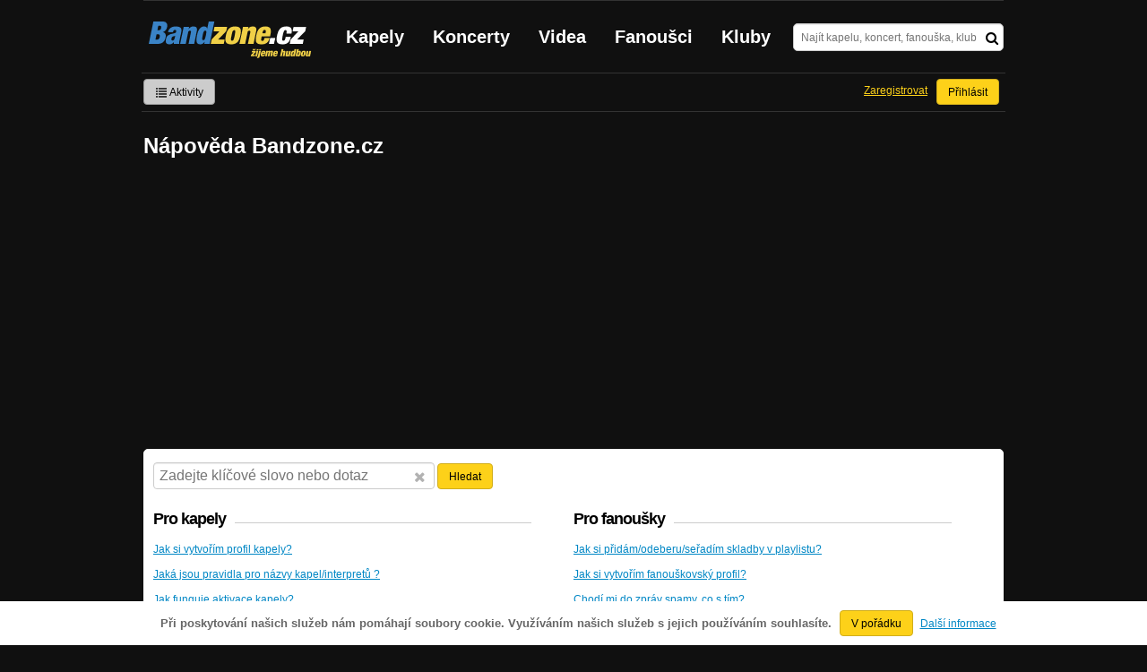

--- FILE ---
content_type: text/html; charset=UTF-8
request_url: https://bandzone.cz/napoveda.html?pg=1121
body_size: 6669
content:
<!-- @layout-full_r.phtml -->
<!--@page-header.phtml-->
<!-- $bodyclass: bigAAd searchBigAd $head:  -->
<!DOCTYPE html>
<!-- @html-head.phtml -->
<html xmlns="http://www.w3.org/1999/xhtml" xml:lang="cs" lang="cs">
<head prefix="og: http://ogp.me/ns# fb: http://ogp.me/ns/fb# bandzone: http://ogp.me/ns/fb/bandzone#">
	<meta http-equiv="Content-Type" content="text/html;charset=utf-8" />
	<script async src="https://www.googletagmanager.com/gtag/js?id=G-QFTNY52YWL"></script>
	<script>

	window.dataLayer = window.dataLayer || [];
	function gtag(){dataLayer.push(arguments);}
	gtag('js', new Date());

	gtag('config', 'G-QFTNY52YWL');
	</script>


        <!-- Facebook Pixel Code -->
        <script>

            !function(f,b,e,v,n,t,s)
            {if(f.fbq)return;n=f.fbq=function(){n.callMethod?
            n.callMethod.apply(n,arguments):n.queue.push(arguments)};
            if(!f._fbq)f._fbq=n;n.push=n;n.loaded=!0;n.version='2.0';
            n.queue=[];t=b.createElement(e);t.async=!0;
            t.src=v;s=b.getElementsByTagName(e)[0];
            s.parentNode.insertBefore(t,s)}(window,document,'script',
            'https://connect.facebook.net/en_US/fbevents.js');
             fbq('init', '619652658954959');
            fbq('track', 'PageView');
        </script>

        <noscript>
            <img height="1" width="1"
           src="https://www.facebook.com/tr?id=619652658954959&ev=PageView
           &noscript=1"/>
        </noscript>
        <!-- End Facebook Pixel Code -->
        <script src='https://www.google.com/recaptcha/api.js'></script>



        <!-- static render-->
	<link href="/assets/css.fonts-faf0c1b.css" media="screen" rel="stylesheet" type="text/css" />
<link href="https://www.gstatic.com/firebasejs/ui/6.0.1/firebase-ui-auth.css" media="screen" rel="stylesheet" type="text/css" />
<link href="/assets/css.base-701d65a.css" media="screen" rel="stylesheet" type="text/css" />
<link href="/assets/css.cms-4dee125.css" media="screen" rel="stylesheet" type="text/css" />
<link href="/assets/css.jquery-ui-0a82bfe.css" media="screen" rel="stylesheet" type="text/css" />
<link href="/assets/css.widgets-637dd8f.css" media="screen" rel="stylesheet" type="text/css" />
<link href="/assets/css.custom2013-klubby-9dda377.css" media="screen" rel="stylesheet" type="text/css" />
<link href="/assets/css.guest-4bafbd1.css" media="screen" rel="stylesheet" type="text/css" />
<link href="/assets/css.custom2014-mattoni-2bc852e.css" media="screen" rel="stylesheet" type="text/css" />

        <!-- static render END-->

	<script>document.documentElement.className += 'js-enabled';</script>

	<!--[if lt IE 9]>
	<script src="/assets/js.IE-html5-add0fa8.js"></script>

	<script src="/assets/js.IE-pngFix-da6d382.js"></script>

	<![endif]-->

	<script src="/js/immediate.js"></script>


	<!--[if IE]>
	<link href="/assets/css.IE-0d1af09.css" media="screen" rel="stylesheet" type="text/css" />

	<![endif]-->

	<!--[if IE 6]>
	<link href="/assets/css.IE6-91ac34b.css" media="screen" rel="stylesheet" type="text/css" />

	<![endif]-->

	<!--[if lt IE 8]>
	<link href="/assets/css.IElt8-8d1d1a7.css" media="screen" rel="stylesheet" type="text/css" />

	<![endif]-->

<script src="https://ajax.googleapis.com/ajax/libs/jquery/1.8.3/jquery.min.js"></script>

<!-- Add firebase -->
<script src="https://cdnjs.cloudflare.com/ajax/libs/firebase/12.3.0/firebase-app-compat.js"></script>
<script src="https://cdnjs.cloudflare.com/ajax/libs/firebase/12.3.0/firebase-auth-compat.js"></script>
<script src="https://www.gstatic.com/firebasejs/ui/6.1.0/firebase-ui-auth__cs.js"></script>


	<meta name="robots" content="all" />





	<script>

		function refreshGemius() {

			//gemius ajax refresh
			if (typeof(pp_gemius_identifier)=='undefined') { return }

			pp_gemius_identifier = pp_gemius_identifier.replace("USED_",'');
			pp_gemius_hit(pp_gemius_identifier);
		}


		var adRefreshLastTime = new Date().getTime();
		var adRefreshHandler = function(e) {

			refreshGemius();

			if (!window.bmone2n) {
				return;
			}

			if (new Date().getTime() - adRefreshLastTime < 10000) {
				return;
			}

			adRefreshLastTime = new Date().getTime();

			var keys = $('.ad').find('[id^="bmone2n-"]').map(function() { return $(this).attr('id').split('-')[1] });
			$(keys).each(function(index, value) {
				bbReload(value)
			});
		};

		var snippetUpdatedLoadTimeout;
		$(window).bind('snippets.updated', function() {
			clearTimeout(snippetUpdatedLoadTimeout);
			snippetUpdatedLoadTimeout = setTimeout(adRefreshHandler, 100); // Pockame, az probehnou hijaxy
		});

	</script>

	<title>
		Nápověda | Bandzone.cz
	</title>


	<script>
//		window._start = new Date();
		window.ipAddress = "3.142.143.204";
		window.baseUri = "\/";
	</script>
	<link rel="icon" href="/img/favicon.ico" type="image/x-icon" id="favicon" data-busy="/img/favicon-loading.ico" />
	<script async src="https://pagead2.googlesyndication.com/pagead/js/adsbygoogle.js?client=ca-pub-4546413134477962"
     crossorigin="anonymous"></script>


	

</head>
<!-- @html-head.phtml END -->
<body class="bigAAd searchBigAd" data-loading="#middle,#left,#full" data-page-class="other">



<div class="approve-cookies">
    <span class="text">Při poskytování našich služeb nám pomáhají soubory cookie. Využíváním našich služeb s jejich používáním souhlasíte.
    </span>

    <a class="ga-event button" data-ga-event-category="Approve cookies" data-ga-event-action="Click" data-ga-event-label="test" href="/napoveda.html?pg=1121&amp;do=approveCookies-approve">V pořádku</a>
    <a class="nw" href="https://www.google.com/policies/technologies/cookies/">Další informace</a>

</div>



<!-- @flash-messages.phtml -->
<!-- @flash-messages.phtml -->
<!--@page-header.phtml END-->

<div id="pagecontentwrapper" class="pagecontentdefault">
    <!-- @page-menu.phtml -->

    <div id="page">
        <div id="pageHeaderWrapper">
            <header id="pageHeader">
                <div id="logo">
                        <div class="bandzoneName">Bandzone.cz</div>
                        <div class="bandzoneClaim">žijeme hudbou</div>
                        <a id="logoImage" href="/"></a>
                </div>
                <nav>
<!-- @main-menu.phtml -->
                        <ul id="mainMenu">
				<li><a href="/kapely.html?p=1121">Kapely</a></li>
				<li><a href="/koncerty">Koncerty</a></li>
				<li><a href="/videa.html?p=1121">Videa</a></li>
				<li><a href="/fanousci.html?p=1121">Fanoušci</a></li>
				<li><a href="/kluby.html?p=1121">Kluby</a></li>
			</ul>
<!--@main-menu.phtml END -->                </nav>
                <div id="search">
<div id="snippet--__form-siteSearchForm" data-loading="#snippet--__form-siteSearchForm" data-scroll-to="#snippet--__form-siteSearchForm" data-scroll-align="#top"><form action="/napoveda.html?pg=1121&amp;do=siteSearchForm-submit" method="post" name="frm-siteSearchForm"><input type="submit" class="primary button hide default" name="search" value="Hledat" />				<div>
					<input type="text" placeholder="Najít kapelu, koncert, fanouška, klub" class="text" name="query" id="frmsiteSearchForm-query" value="" />
					<button class="submit" type="submit"><i class="fa fa-search"></i></button>
				</div>
</form>

</div>                </div>
            </header><!-- #pageHeader -->

<div id="snippet--userBox" data-snippet-hash="60521df62c827b5c56129ac450ee8864"><div id="userBox" data-user-class="guest">
			<ul class="userTools homePage">
			<li>
				<a href="https://bandzone.cz/aktivity-promo.html" class="button ga-event secondary" data-ga-event-label="reklama na aktivity - proklik z userboxu" data-ga-event-action="Click" data-ga-event-category="Aktivity" ><i class="icon-list"></i> Aktivity</a>
			</li>
					</ul>

				<ul class="userTools homePage right">


							<li><a class="button" href="/napoveda.html?pg=1121&amp;do=login">Přihlásit</a></li>
			<li><a class="tool" href="/registrace.html">Zaregistrovat</a></li>
		</ul>
		
		</div>

</div>
<div id="snippet--mattoniHvezdaInternetu2014PermanentMessage" data-snippet-hash="d41d8cd98f00b204e9800998ecf8427e"></div>
	<div class="clear"></div>
        </div>
    </div>
        
<div id="snippet--permanentMessages" data-snippet-hash="d41d8cd98f00b204e9800998ecf8427e"></div><!-- @page-menu.phtml END -->			<div id="pageContent">

				<div id="snippet--header" data-snippet-hash="d6f3308abb611682faa9210231e50944"><div id="pageTitle">
	<h1>Nápověda Bandzone.cz </h1>
</div>
</div>
				<div id="full">
					<div  class="block">


						<div id="fullContent" data-loading="#fullContent">
							<div id="snippet--content" data-snippet-hash="d69e72a50cf8e62f8518e00f65a46464">

<section id="searchResults" class="content">


<div id="snippet--__form-searchForm" data-loading="#snippet--__form-searchForm" data-scroll-to="#snippet--__form-searchForm" data-scroll-align="#top"><form action="/napoveda.html?pg=1121&amp;do=searchForm-submit" method="post" class="search ajax ajax" data-loading="section.content-search"><input type="submit" class="primary button hide default" name="search" value="Hledat" />

	<div class="field header extra inline">

		<input type="text" placeholder="Zadejte klíčové slovo nebo dotaz" class="inputClear text" data-trigger-click-id="frm-reset" name="query" id="frmsearchForm-query" value="" />
		<input type="submit" class="secondary hide button" name="reset" id="frm-reset" value="Vynulovat hledání" />
		<input type="submit" class="primary button" name="search" id="frmsearchForm-search" value="Hledat" />
	</div>


</form>
</div>

	<div class="editable" data-loading="#__editable-helpArticle-all-" id="__editable-helpArticle-all-">
			<div class="editable-content">



			</div>

	</div>


	
		<div class="size50 left">
			<header class="sectionHeader">
				<h3>
					Pro kapely
				</h3>
			</header>

			<ul>
				<li><p><a class="ajax" href="/napoveda/jak-si-vytvorim-profil-kapely.html?pg=1121">Jak si vytvořím profil kapely?</a></p></li>
				<li><p><a class="ajax" href="/napoveda/jaka-jsou-pravidla-pro-nazvy-kapel-interpretu.html?pg=1121">Jaká jsou pravidla pro názvy kapel/interpretů ?</a></p></li>
				<li><p><a class="ajax" href="/napoveda/jak-funguje-aktivace-kapely.html?pg=1121">Jak funguje aktivace kapely?</a></p></li>
				<li><p><a class="ajax" href="/napoveda/proc-je-moje-kapela-neaktivni-nebo-problemova.html?pg=1121">Proč je moje kapela neaktivní nebo problémová?</a></p></li>
				<li><p><a class="ajax" href="/napoveda/stale-mi-neprisel-mail-s-aktivacnim-linkem-a-dalsimi-instrukcemi.html?pg=1121">Stále mi nepřišel mail s aktivačním linkem a dalšími instrukcemi</a></p></li>
				<li><p><a class="ajax" href="/napoveda/proc-se-nemuzu-prihlasit-k-profilu-kapely.html?pg=1121">Proč se nemůžu přihlásit k profilu kapely?</a></p></li>
				<li><p><a class="ajax" href="/napoveda/jak-zmenim-url-adresu-link-profilu-kapely.html?pg=1121">Jak změním URL adresu (link) profilu kapely?</a></p></li>
				<li><p><a class="ajax" href="/napoveda/jak-pridam-dalsiho-clena-nebo-spravce-kapely.html?pg=1121">Jak přidám dalšího člena nebo správce kapely?</a></p></li>
				<li><p><a class="ajax" href="/napoveda/jak-odstranim-clena-z-kapely.html?pg=1121">Jak odstraním člena z kapely?</a></p></li>
				<li><p><a class="ajax" href="/napoveda/jak-zmenim-majitele-profilu-kapely.html?pg=1121">Jak změním majitele profilu kapely?</a></p></li>
				<li><p><a class="ajax" href="/napoveda/jak-smazu-zrusim-profil-kapely.html?pg=1121">Jak smažu (zruším) profil kapely?</a></p></li>
				<li><p><a class="ajax" href="/napoveda/jak-vlozim-obrazek-do-novinek.html?pg=1121">Jak vložím obrázek do novinek?</a></p></li>
				<li><p><a class="ajax" href="/napoveda/jak-dostanu-kapelu-na-tip-tydne.html?pg=1121">Jak dostanu kapelu na Tip týdne?</a></p></li>
				<li><p><a class="ajax" href="/napoveda/co-ma-bandzone-spolecneho-s-osa-a-co-s-covery.html?pg=1121">Co má Bandzone společného s OSA a co s covery?</a></p></li>
				<li><p><a class="ajax" href="/napoveda/jak-pridat-tlacitko-koupit-na-detail-alba.html?pg=1121">Jak přidat tlačítko Koupit na detail alba?</a></p></li>
			</ul>
		</div>

		<div class="size50 left">
			<header class="sectionHeader">
				<h3>
					Pro fanoušky
				</h3>
			</header>

			<ul>
				<li><p><a class="ajax" href="/napoveda/jak-si-pridam-odeberu-seradim-skladby-v-playlistu.html?pg=1121">Jak si přidám/odeberu/seřadím skladby v playlistu?</a></p></li>
				<li><p><a class="ajax" href="/napoveda/jak-si-vytvorim-fanouskovsky-profil.html?pg=1121">Jak si vytvořím fanouškovský profil?</a></p></li>
				<li><p><a class="ajax" href="/napoveda/chodi-mi-do-zprav-spamy-co-s-tim.html?pg=1121">Chodí mi do zpráv spamy, co s tím?</a></p></li>
				<li><p><a class="ajax" href="/napoveda/mam-zablokovany-profil-kvuli-spamu-co-ted.html?pg=1121">Mám zablokovaný profil kvůli spamu. Co teď?</a></p></li>
				<li><p><a class="ajax" href="/napoveda/proc-je-bandzone-cz-tak-super.html?pg=1121">Proč je bandzone.cz tak super?</a></p></li>
			</ul>
		</div>

		<div class="size50 left">
			<header class="sectionHeader">
				<h3>
					Pro správce klubu
				</h3>
			</header>

			<ul>
				<li><p><a class="ajax" href="/napoveda/v-databazi-chybi-nas-klub-jak-ho-tam-pridam.html?pg=1121">V databázi chybí náš klub. Jak ho tam přidám?</a></p></li>
				<li><p><a class="ajax" href="/napoveda/co-vse-muze-klub-spravovat-na-svem-profilu.html?pg=1121">Co vše může klub spravovat na svém profilu?</a></p></li>
			</ul>
		</div>

	<div class="clear"></div>

</section>

</div>							<div class="clear"></div>
						</div>

					</div><!-- .block -->
				</div><!-- #full -->



				<div class="clear"></div>

			</div><!-- #pageContent -->
    <!-- footer.phtml -->
<div id="pageFooterWrapper">

    <footer id="pageFooter">

        <div id="footerColumn1" class="column">

            <section id="pageFooterSitemap">
                <h3>Bandzone.cz</h3>
                <nav>
                    <ul>
                        <li>
                            <a href="/kapely.html?p=1121">Kapely</a>
                        </li>
                        <li>
                            <a href="/gig.geo-search/default">Koncerty</a>
                        </li>
                        <li>
                            <a href="/videa.html?p=1121">Videa</a>
                        </li>
                        <li>
                            <a href="/fanousci.html?p=1121">Fanoušci</a>
                        </li>
                        <li>
                            <a href="/kluby.html?p=1121">Kluby</a>
                        </li>
                        <li>
                            <a href="/souteze.html">Soutěže</a>
                        </li>
                        <li>
                            <a href="https://blog.bandzone.cz/">Bandzone.cz blog</a>
                        </li>
                    </ul>
                </nav>

            </section>

        </div>


        <div id="footerColumn2" class="column add">

            <section id="pageFooterAdveritsment">
                <h3>Inzerce a ostatní projekty</h3>
                <nav>
                    <ul>
                        <li>
                            <a href="/rezervace-top-promo.html">Rezervace top promo pozice na homepage</a>
                        </li>
                        <li>
                            <a href="/inzerce.html">Inzerce</a>
                        </li>
                    </ul>
                </nav>

                <nav class="social-links">
                    <a class="facebook" title="Facebook profil Bandzone.cz" href="http://www.facebook.com/pages/Bandzonecz/179947119205" target="_blank"><i class="fa fa-facebook-square"></i></a>
                    <a class="youtube" title="Youtube kanál" href="https://www.youtube.com/user/bandzone" target="_blank"><i class="fa fa-youtube-square"></i></a>
                    <a class="twitter" title="Twitter" href="http://twitter.com/bandzone" target="_blank"><i class="fa fa-twitter-square"></i></a>
                    <a class="instagram" title="Instagram"  href="https://instagram.com/bandzone.cz/" target="_blank"><i class="fa fa-instagram"></i></a>
                </nav>
            </section>
        </div>

        <div class="column">
            <section id="pageFooterFollow">
                <h3>Služby pro kapely</h3>
                <nav>
                    <ul>
                                                <li>
                            <a href="/sluzby-pro-kapely/clanek/presskit.html">Presskity</a>
                        </li>
                        <li>
                            <a href="/sluzby-pro-kapely/clanek/prodejhudbu-cz.html">Prodejhudbu.cz</a>
                        </li>
                        <li>
                            <a href="/sluzby-pro-kapely/clanek/bandzone-doprava-mercedes-sprinter-8-1-mist.html">Doprava kapel</a>
                        </li>
                    </ul>
                </nav>
            </section>
        </div>

        <div id="footerColumn3" class="column">

            <section id="pageFooterSupport">
                <h3>Podpora</h3>
                <nav>
                    <ul>
                        <li>
                            <a href="/napoveda.html?pg=1121">
                                Nápověda &amp; <abbr title="často kladené otázky">FAQ</abbr>
                            </a>
                        </li>
                        <li>
                            <a href="/kontakt.html">Kontakt</a>
                        </li>
                        <li>
                            <a href="/podminky-pouzivani.html">Podmínky používání</a>
                        </li>
                        <li>
                            <a href="/o-bandzone.html">O Bandzone.cz</a>
                        </li>
                        <li>
                            <a href="/presskit-a-dtp.html">Loga a dtp.</a>
                        </li>
                    </ul>
                </nav>
            </section>

        </div>

        <div id="footerColumn4" class="column">

            <div id="footerStats">
<dl>

	<dt>
      Registrovaných skupin
	</dt>
	<dd>
		46 824
	</dd>

	<dt>
      Registrovaných fanoušků
	</dt>
	<dd>
		226 140
	</dd>

	<dt>
      Skladeb v databázi
	</dt>
	<dd>
		337 600
	</dd>



</dl>
            </div>

        </div>

        <div class="clearLeft"></div>

    </footer>

</div>

<div id="snippet--adminContainer" data-snippet-hash="68b329da9893e34099c7d8ad5cb9c940">
</div><!-- //footer.phtml --></div><!-- #pagecontentwrapper -->
<!-- @page-footer.phtml -->
	<script>
<!--//--><![CDATA[//><!--
var pp_gemius_identifier = new String('.co7y6bYeKGdv658Qc0d15eALV.UcKdCxKYtFLe_AtT.p7');

function gemius_pending(i) { window[i] = window[i] || function() { var x = window[i+'_pdata'] = window[i+'_pdata'] || []; x[x.length]=arguments;};};
gemius_pending('gemius_hit'); gemius_pending('gemius_event'); gemius_pending('pp_gemius_hit'); gemius_pending('pp_gemius_event');
(function(d,t) { try { var gt=d.createElement(t),s=d.getElementsByTagName(t)[0]; gt.setAttribute('async','async'); gt.setAttribute('defer','defer');
gt.src='//gacz.hit.gemius.pl/xgemius.js'; s.parentNode.insertBefore(gt,s);} catch (e) {}})(document,'script');

var _gaq = window._gaq || [];
_gaq.push(['_setAccount', 'UA-407459-1']);

	_gaq.push(['_setCustomVar', 1, "PageClass", "other", 3]);
	_gaq.push(['_setCustomVar', 2, "UserClass", "guest", 3]);

_gaq.push(['_setDomainName', '.bandzone.cz']);
_gaq.push(['_setAllowHash', false]);
_gaq.push(['_trackPageview']);


//--><!]]>
</script>
<script src="/js/swfobject/swfobject-2.2.js"></script>
<script src="/js/jquery/jquery.uid.js"></script>
<script src="/js/base/flash.js"></script>
<script src="/js/jquery/jquery.json.js"></script>
<script src="/js/jquery/jquery.cookie.js"></script>
<script src="/js/jquery/jquery.ba-hashchange.js"></script>
<script src="/js/jquery/jquery.mousewheel.js"></script>
<script src="/js/jquery/jquery.blockUI.js"></script>
<script src="/js/jquery/jquery.scrollTo.js"></script>
<script src="/js/jquery/jquery.Jcrop.js"></script>
<script src="/js/jquery/jquery.disableEvent.js"></script>
<script src="/js/jquery/jquery.showpassword.js"></script>
<script src="/js/jquery/jquery.unveil.js"></script>
<script src="/js/jquery/jquery.sticky.js"></script>
<script src="/js/jquery/password.strength.js"></script>
<script src="/js/bootstrap/bootstrap-modal.js"></script>
<script src="https://ajax.googleapis.com/ajax/libs/jqueryui/1.9.0/jquery-ui.min.js"></script>
<script src="/js/widget/ui.logger.js"></script>
<script src="/js/widget/ui.inputClear.js"></script>
<script src="/js/widget/ui.item.js"></script>
<script src="/js/widget/ui.textCompleter.js"></script>
<script src="/js/widget/ui.textareaMeter.js"></script>
<script src="/js/widget/ui.textareaExpand.js"></script>
<script src="/js/widget/ui.paginator.js"></script>
<script src="/js/widget/ui.multiselect.js"></script>
<script src="/js/widget/ui.authors.js"></script>
<script src="/js/widget/ui.scroller.js"></script>
<script src="/js/widget/ui.ytplayer.js"></script>
<script src="/js/widget/jquery.ui.timepicker.js"></script>
<script src="/js/widget/jquery.ui.timepicker-cs.js"></script>
<script src="/js/widget/jquery.slides.js"></script>
<script src="/js/jquery/nivo-lightbox.js"></script>
<script src="/js/media/youtube.js"></script>
<script src="/assets/js.base-ab3201d.js"></script>
<script src="/assets/js.js2-common-197ff65.js"></script>
<script src="/assets/js.lightbox-7ba4c1a.js"></script>
<script src="/assets/js.guest-4bafbd1.js"></script>
<script src="/js/analytics/google/bandzone.js"></script>
<script src="/js/analytics/google/homepage.js"></script>
<script src="/js/analytics/google/profile.js"></script>
<script src="/js/analytics/google/gig.js"></script>


<!-- debug var ads: -->

<!--[if lt IE 8]>
<script src="/assets/js.IElt8-3fdb24e.js"></script>

<![endif]-->


<div id="fb-root"></div>
<script>
	$.getScript('//connect.facebook.net/cs_CZ/all.js', function(){
		window.fbAsyncInit = function() {
			FB.init({
				appId: "320155288046087",
				xfbml: true
			});
		};
	});
</script>

<!-- Ad-blocker detector -->
<div id="ad-block-detector" class="Adsense GoogleAd ad-468x60 reklama-box ad_font advert-square sklik-block topreklama AD-POST AdBar AdBox AdMedium"><p>&nbsp;</p></div>

</html>
<!--

0.000444	cc(editor)
0.004679	cc(searchForm)
0.000355	cc(apiUserToken)
0.055922	static_files_header
0.000609	cc(approveCookies)
0.001538	cc(siteSearchForm)
0.003602	cc(userBox)
0.000355	cc(mattoniHvezdaInternetu2014PermanentMessage)
0.006624	cc(footerStats)
0.000175	cc(adminContainer)

-->
<!-- @page-footer.phtml END --><!-- @layout-full_r.phtml END -->

--- FILE ---
content_type: text/html; charset=utf-8
request_url: https://www.google.com/recaptcha/api2/aframe
body_size: -85
content:
<!DOCTYPE HTML><html><head><meta http-equiv="content-type" content="text/html; charset=UTF-8"></head><body><script nonce="OjeXA7AHP1HrYWVPCwVtLQ">/** Anti-fraud and anti-abuse applications only. See google.com/recaptcha */ try{var clients={'sodar':'https://pagead2.googlesyndication.com/pagead/sodar?'};window.addEventListener("message",function(a){try{if(a.source===window.parent){var b=JSON.parse(a.data);var c=clients[b['id']];if(c){var d=document.createElement('img');d.src=c+b['params']+'&rc='+(localStorage.getItem("rc::a")?sessionStorage.getItem("rc::b"):"");window.document.body.appendChild(d);sessionStorage.setItem("rc::e",parseInt(sessionStorage.getItem("rc::e")||0)+1);localStorage.setItem("rc::h",'1768973006208');}}}catch(b){}});window.parent.postMessage("_grecaptcha_ready", "*");}catch(b){}</script></body></html>